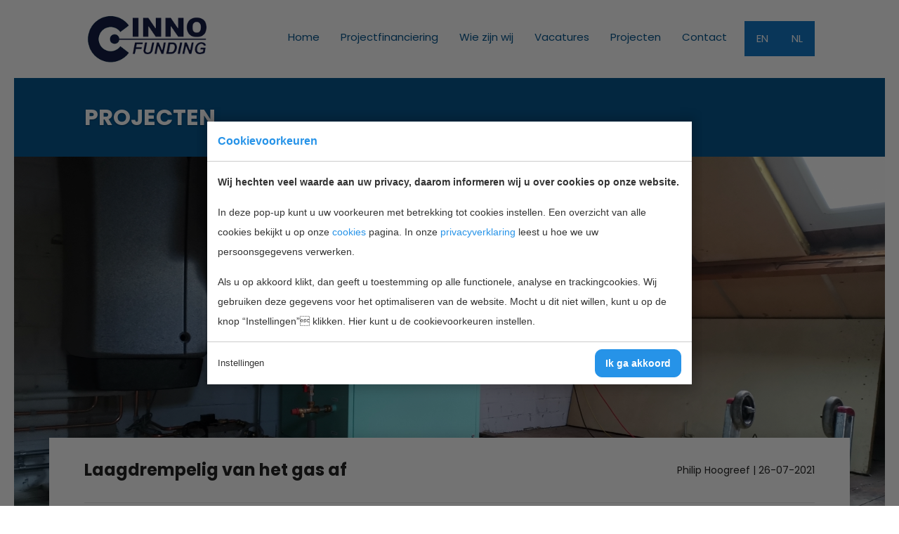

--- FILE ---
content_type: text/html; charset=UTF-8
request_url: https://www.innofunding.nl/nl/projecten/laagdrempelig-van-het-gas-af/
body_size: 5127
content:
 <!doctype html>
<!--[if lt IE 7]> <html class="no-js lt-ie9 lt-ie8 lt-ie7" xml:lang="nl-NL" lang="nl-NL"><![endif]-->
<!--[if IE 7]> <html class="no-js lt-ie9 lt-ie8" xml:lang="nl-NL" lang="nl-NL"><![endif]-->
<!--[if IE 8]> <html class="no-js lt-ie9" xml:lang="nl-NL" lang="nl-NL"><![endif]-->
<!--[if gt IE 8]><!--> <html class="no-js" xml:lang="nl-NL" lang="nl-NL"><!--<![endif]-->
<head><meta charset="UTF-8"><title>Laagdrempelig van het gas af | InnoFunding B.V.</title><meta name="description" content=""><meta name="author" content="Digital Impact"><meta name="dcterms.rightsHolder" content="InnoFunding B.V."><meta name="robots" content="index, follow"><meta name="mobile-web-app-capable" content="yes"><meta name="apple-mobile-web-app-capable" content="yes"><meta name="google-site-verification" content="7Y90kdSSq_Bx9-d2PcdQ5ww3eYCrN2Nz5uSpIHm7jWs"><link rel="preconnect" href="//fonts.googleapis.com" crossorigin><link rel="preconnect" href="//fonts.gstatic.com" crossorigin><link rel="dns-prefetch" href="//www.google-analytics.com"><link rel="preload" href="/_webblocks/css/wrapped/wrapped.css?v=1760950262" as="style"><link rel="preload" href="/_webblocks/js/wrapped/wrapped.js?v=1764581045" as="script"><meta property="og:title" content="Laagdrempelig van het gas af | InnoFunding B.V."><meta property="og:type" content="website"><meta property="og:url" content="https://www.innofunding.nl/nl/projecten/laagdrempelig-van-het-gas-af/"><meta property="og:description" content=""><meta property="twitter:card" content="summary_large_image"><meta property="twitter:title" content="Laagdrempelig van het gas af | InnoFunding B.V."><meta property="twitter:description" content=""><link rel="alternate" href="https://www.innofunding.nl/en/projects/eliminating-the-need-for-central-heating-boilers-almost-effortlessly/" hreflang="en"><link rel="alternate" href="https://www.innofunding.nl/nl/projecten/laagdrempelig-van-het-gas-af/" hreflang="nl"><link rel="alternate" href="https://www.innofunding.nl/en/projects/eliminating-the-need-for-central-heating-boilers-almost-effortlessly/" hreflang="x-default"><link rel="canonical" href="https://www.innofunding.nl/nl/projecten/laagdrempelig-van-het-gas-af/"><link href="/_webblocks/css/wrapped/wrapped.css?v=1760950262" type="text/css" rel="stylesheet"><meta name="viewport" content="width=device-width,maximum-scale=1.0" /><link rel="apple-touch-icon" sizes="76x76" href="/apple-touch-icon.png"><link rel="icon" type="image/png" href="/favicon-32x32.png" sizes="32x32"><link rel="icon" type="image/png" href="/favicon-16x16.png" sizes="16x16"><link rel="shortcut icon" href="/favicon.ico?v=2"><link rel="manifest" href="/manifest.json"><link rel="mask-icon" href="/safari-pinned-tab.svg" color="#5bbad5"><meta name="theme-color" content="#ffffff"></head><body><div id="framework-cookies" class="closed" data-nosnippet><style> #framework-cookies, #framework-cookies-banner { --framework-cookies-main-color: 38, 147, 232; } </style><div id="framework-cookies-inner"><div id="framework-cookies-content"><div id="framework-cookies-welcome" class="framework-cookies-content"><div class="framework-cookies-top"><span class="framework-cookies-title">Cookievoorkeuren</span></div><div class="framework-cookies-body"><div class="framework-cookies-intro framework-cookie-content"><p><strong>Wij hechten veel waarde aan uw privacy, daarom informeren wij u over cookies op onze website.</strong></p><p>In deze pop-up kunt u uw voorkeuren met betrekking tot cookies instellen. Een overzicht van alle cookies bekijkt u op onze <a href="/nl/cookies/">cookies</a> pagina. In onze <a href="/nl/cookies/">privacyverklaring</a> leest u hoe we uw persoonsgegevens verwerken. </p><p>Als u op akkoord klikt, dan geeft u toestemming op alle functionele, analyse en trackingcookies. Wij gebruiken deze gegevens voor het optimaliseren van de website. Mocht u dit niet willen, kunt u op de knop “Instellingen” klikken. Hier kunt u de cookievoorkeuren instellen.</p></div></div><div class="framework-cookies-bottom"><span class="framework-cookies-bottom-close" onclick="framework_cookie.settings()">Instellingen</span><span class="framework-button" onclick="framework_cookie.changePackage('complete'); framework_cookie.save();">Ik ga akkoord</span></div></div><div id="framework-cookies-settings" style="display: none;" class="framework-cookies-content"><div class="framework-cookies-top"><span class="framework-cookies-title">Cookievoorkeuren</span></div><div class="framework-cookies-body"><div class="framework-cookies-intro framework-cookie-content"><p><strong>Wij hechten veel waarde aan uw privacy, daarom informeren wij u over cookies op onze website.</strong></p><p>In deze pop-up kunt u uw voorkeuren met betrekking tot cookies instellen. Een overzicht van alle cookies bekijkt u op onze <a href="/nl/cookies/">cookies</a> pagina. In onze <a href="/nl/cookies/">privacyverklaring</a> leest u hoe we uw persoonsgegevens verwerken. </p></div><div id="framework-cookies-packages"><div class="framework-cookie-package" data-package="essential"><div class="framework-cookie-package-inner"><div class="framework-cookie-package-details framework-cookie-content"><div class="framework-cookie-title framework-cookie-title--small"> Ik wil alleen noodzakelijke cookies <div class="framework-toggle"><input type="checkbox" id="framework-cookie-switch-essential" value="essential"><label for="framework-cookie-switch-essential"></label></div></div><p>We gebruiken alleen functionele cookies die noodzakelijk zijn om deze website goed te laten werken.</p></div></div></div><div class="framework-cookie-package active" data-package="basic"><div class="framework-cookie-package-inner"><div class="framework-cookie-package-details framework-cookie-content"><div class="framework-cookie-title framework-cookie-title--small"> Ik wil alleen de basis cookies <div class="framework-toggle"><input type="checkbox" checked id="framework-cookie-switch-basic" value="basic"><label for="framework-cookie-switch-basic"></label></div></div><p>We gebruiken alleen functionele en geanonimiseerde analysecookies. We meten bijvoorbeeld hoeveel bezoekersaantallen maar zien niet wie u bent.</p></div></div></div><div class="framework-cookie-package" data-package="complete"><div class="framework-cookie-package-inner"><div class="framework-cookie-package-details framework-cookie-content"><div class="framework-cookie-title framework-cookie-title--small"> Ik geef toestemming voor alle cookies <div class="framework-toggle"><input type="checkbox" id="framework-cookie-switch-complete" value="complete"><label for="framework-cookie-switch-complete"></label></div></div><p>We gebruiken alle functionele, analyse en trackingcookies voor het optimaliseren van de website.&nbsp;</p></div></div></div></div></div><div class="framework-cookies-bottom"><span class="framework-cookies-bottom-close" onclick="framework_cookie.settings('hide')">Terug</span><span class="framework-button" onclick="framework_cookie.save()">Opslaan</span></div></div></div></div></div><div id="wrapper"><header><div id="mobile_menu"><ul id="social" class="clearfix"><li class="bars"><a href="#"><i class="icon icon-bars"></i></a></li></ul></div><div class="container"><div class="headerBar units-row"><div id="logoDiv" class="unit-20"><a id="logo" href="/nl/" class="left"><img src="/_webblocks/images/logo.png" alt="InnoFunding B.V." /></a></div><div class="navDiv unit-80"><nav id="menu"><ul class="languages"><li class=""><a id="translated_url_en" href="/en/" class="no_ajax"> en </a></li><li class="selected"><a id="translated_url_nl" href="/nl/" class="no_ajax"> nl </a></li></ul><ul><li ><a href="/nl/" class="" > Home </a></li><li ><a href="/nl/projectfinanciering/" class="" > Projectfinanciering </a><ul><li ><a href="/nl/projectfinanciering/climate-tech/" class="" > Climate tech </a></li><li ><a href="/nl/projectfinanciering/innovaties-in-de-ict/" class="" > Innovaties in de ICT </a></li><li ><a href="/nl/projectfinanciering/biomedische-wetenschappen-en-gezondheid/" class="" > Biomedische wetenschappen en gezondheid </a></li><li ><a href="/nl/projectfinanciering/investeringsfondsen/" class="" > Investeringsfondsen </a></li></ul></li><li ><a href="/nl/wie-zijn-wij/" class="" > Wie zijn wij </a><ul><li ><a href="/nl/wie-zijn-wij/team/" class="" > Team </a></li></ul></li><li ><a href="/nl/vacatures/" class="" target="_blank"> Vacatures </a></li><li ><a href="/nl/projecten/" class="" > Projecten </a></li><li ><a href="/nl/contact/" class="" > Contact </a></li></ul></nav></div></div></div></header><div id="content"><section id="main" class="blogdetail"><div class="subheader"><div class="container units-row"><div class="unit-30"><h2 class="h1">Projecten</h2></div></div></div><div class="image-holder" style="background-image: url('/images/2021-02-19-17-00-55.jpg?resolution=2100x0&quality=100')"></div><div class="container-wrapper"><div class="newsdetail-container"><div class="container units-row max-w100"><div class="unit-100"><div class="newsdetail-content"><div class="newsdetail-content-header"><h1 class="mb0">Laagdrempelig van het gas af</h1><div><span>Philip Hoogreef</span> | <span>26-07-2021</span></div></div><p><em>De komend jaren moet Nederland in hoog tempo van het gas af – om aan de doelstellingen uit het Klimaatakkoord te voldoen moeten er zo’n 200.000 huizen per jaar worden voorzien van een gasloze warmtevoorziening. Met name de vele bestaande rijwoningen in Nederland van voor de jaren ’90 zijn niet geschikt voor warmtebronnen als een warmtepomp. Om van het gas af te gaan zijn daardoor momenteel hoge investeringen nodig aan de radiatoren en isolatie, en is er vaak een grote, luidruchtige buitenunit nodig.</em></p><p>Als oplossing voor het geschetste probleem, heeft <a href="https://www.tarnoc.nl/" target="_blank">Tarnoc</a> de Tarnoc Turbineketel ontwikkeld: een zeer efficiënte 1-op-1 vervanger van de oude cv-ketel. Extra apparaten naast de ketel of aan de buitengevel - zoals bij verschillende types warmtepompen - zijn niet nodig. De Turbineketel levert water met hoge temperatuur, voor je verwarming, keukenkraan en badkamer. Je kunt bestaande radiatoren en thermostaten gewoon blijven gebruiken. Hiermee moet de drempel om van het gas af te gaan significant worden verlaagd.&nbsp;</p><p><em>De Warmtewissel</em><br>Tarnoc was eerder met dit concept <a href="https://www.warmtewissel.nl/" target="_blank">één van de drie winnaars van de Warmtewissel</a>, een prijsvraag die is uitgeschreven door 8 Brabantse woningcorporaties. De Warmtewissel heeft als doel om innovatieve technieken voor het verduurzamen van de warmtevraag te verkennen en een ideale vervanger te vinden voor de gasgestookte cv-ketel. Jaarlijks worden er door de 8 deelnemende corporaties circa 5.000 individuele gasketels vervangen. Huidige oplossingen op de markt bieden nog onvoldoende mogelijkheid om deze installaties te verduurzamen. Als één van de deelnemers van de Warmtewissel heeft woningcorporatie WonenBreburg een woning in de Kruidenbuurt in Tilburg beschikbaar gesteld als testlocatie.</p><p>Voor de verwarmingsmonteur zal de installatie van een Turbineketel geen verrassingsmaaltijd zijn. Het apparaat wordt via 2 DN22 buizen aangesloten op het bestaande afgiftesysteem. De Turbineketel wordt gevoed via een 3 fase aansluiting in de meterkast. De kleine boiler dient als buffervat voor het sanitair warm water. De voornaamste functie van het vat is om pendelgedrag te voorkomen en het CW3 niveau van de Turbineketel tijdelijk te verhogen naar CW6. Zo kan er tijdens het douchen tot wel 15 minuten lang een tweede tapwaterpunt van warm water worden voorzien. Geen gegil vanuit de douche dus wanneer er in de keuken even wordt afgewassen.</p><p><em>Pilottest</em><br>Vorig jaar heeft Tarnoc een eerste compleet prototype van de Turbineketel gebouwd en is in een woning aan de Ganzerikhof in Tilburg de eerste pilotopstelling van de Turbineketel gerealiseerd en uitgebreid getest. In <a href="https://vimeo.com/523817563" target="_blank">deze video</a>&nbsp;vertelt medeoprichter Vincent Wijdeveld er meer over.&nbsp;</p><p>De Turbineketel is geïnstalleerd op de zolderverdieping van de woning, en wordt met de buitenlucht verbonden via twee luchtkanalen met een dakdoorvoer. Van buitenaf is de woning amper te onderscheiden van de andere woningen in de straat. Er is geen buitenunit die het aanzicht van de woning aantast of geluidsoverlast creëert voor omwonenden. Daarnaast zijn er aan de schil geen aanpassingen uitgevoerd en is de installatie goed te combineren met zonnepanelen.&nbsp;<br>&nbsp;</p><figure><img src="https://www.innofunding.nl//images/ttk.jpg" data-image="ttk.jpg" style="width: 625px;" width="625"><br><em>Pilotprototype Tarnoc Turbineketel in woning van WonenBreburg</em></figure><p>Met de pilotopstelling zijn uitvoerige testen uitgevoerd met het systeem en is er praktijkervaring opgedaan met gebruikerspatronen en -wensen, om zo de regeltechniek optimaal af te stellen voor de bewoners. Een volgende stap is om de technologie uit te ontwikkelen en op grotere schaal te demonstreren, en daarna zo snel mogelijk te helpen met bijdragen aan de doelstelling om tienduizenden woningen per jaar van het gas af te krijgen.&nbsp;</p><p>Innofunding adviseert en ondersteunt Tarnoc bij het financieren van haar innovaties, waaronder het opstellen van de aanvraag voor het pilotproject. Recent is een aanvraag voor de hierboven benoemde demonstratie ingediend.&nbsp;</p><p><em>Het pilotproject is uitgevoerd met subsidie van het Ministerie van Economische Zaken, Nationale regelingen EZ-subsidies, Topsector Energie uitgevoerd door Rijksdienst voor Ondernemend Nederland.</em></p><div class="newsdetail-footer"><a href="/nl/projecten/" class="btn">Terug naar overzicht</a></div></div></div></div></div></div></section></div><!--[end #content]--> <footer><div class="container units-row"><div class="unit-33 mobile-full"><div class="logo"><a href="/"><img src="/_webblocks/images/logo_innofunding.png"></a></div></div><div class="navDiv right"><nav><ul><li ><a href="/nl/" class="" > Home </a></li><li ><a href="/nl/projectfinanciering/" class="" > Projectfinanciering </a><ul><li ><a href="/nl/projectfinanciering/climate-tech/" class="" > Climate tech </a></li><li ><a href="/nl/projectfinanciering/innovaties-in-de-ict/" class="" > Innovaties in de ICT </a></li><li ><a href="/nl/projectfinanciering/biomedische-wetenschappen-en-gezondheid/" class="" > Biomedische wetenschappen en gezondheid </a></li><li ><a href="/nl/projectfinanciering/investeringsfondsen/" class="" > Investeringsfondsen </a></li></ul></li><li ><a href="/nl/wie-zijn-wij/" class="" > Wie zijn wij </a><ul><li ><a href="/nl/wie-zijn-wij/team/" class="" > Team </a></li></ul></li><li ><a href="/nl/vacatures/" class="" target="_blank"> Vacatures </a></li><li ><a href="/nl/projecten/" class="" > Projecten </a></li><li ><a href="/nl/contact/" class="" > Contact </a></li></ul></nav><div class="copyright"><span>Copyright 2026 by Innofunding BV | </span><a href="mailto:info@innofunding.nl">info@innofunding.nl</a> | <a href="/files/theme/innofunding-2023-646b403821741.pdf" target="_blank">algemene voorwaarden</a></div></div></div></footer></div><!--[end #wrapper]--> 
<script src="/_webblocks/js/wrapped/wrapped.js?v=1764581045"></script> <script>
    var currentdomain = 'https://www.innofunding.nl';
    window.languageCode = 'nl';
    var title = 'InnoFunding B.V.';

                window.dataLayer = window.dataLayer || [];
            function gtag(){dataLayer.push(arguments);}

            gtag('consent', 'default', {
                'analytics_storage': 'granted',
                'functionality_storage' : 'granted',
                'ad_storage': 'denied',
                'ad_user_data': 'denied',
                'ad_personalization': 'denied'
            });
                            window.ga4 = true;
                gtag('js', new Date());

                gtag('config', 'G-KBM6NKZMTS', {
                    'page_title': 'Laagdrempelig van het gas af | InnoFunding B.V.',
                    'page_location': 'https://www.innofunding.nl/nl/projecten/laagdrempelig-van-het-gas-af/'
                });
                </script> <script async src="https://www.googletagmanager.com/gtag/js?id=G-KBM6NKZMTS"></script> <script>
                domReady(() => {
                    framework_cookie.init();
                    framework_cookie.date = '';
                                            framework_cookie.open();
                                        });
            </script> <script>
    current_page = document.location.href;
    current_path = document.location.pathname;
    current_url = '/nl/projecten/laagdrempelig-van-het-gas-af/';
    current_language = 2;
    office_ip = false;

                domReady(() => {
                putReplacements([{"selector":"#translated_url_en","attribute":"href","value":"\/en\/projects\/eliminating-the-need-for-central-heating-boilers-almost-effortlessly\/"},{"selector":"#translated_url_nl","attribute":"href","value":"\/nl\/projecten\/laagdrempelig-van-het-gas-af\/"}]);
            });
            </script> <script type="text/javascript">
		AccessifyHTML5({
			header:".container>header",
			footer:".container>footer",
			main: "#content"
		});

		
		$(document).ready(function(e) {
					});
	</script>
 </body></html>
